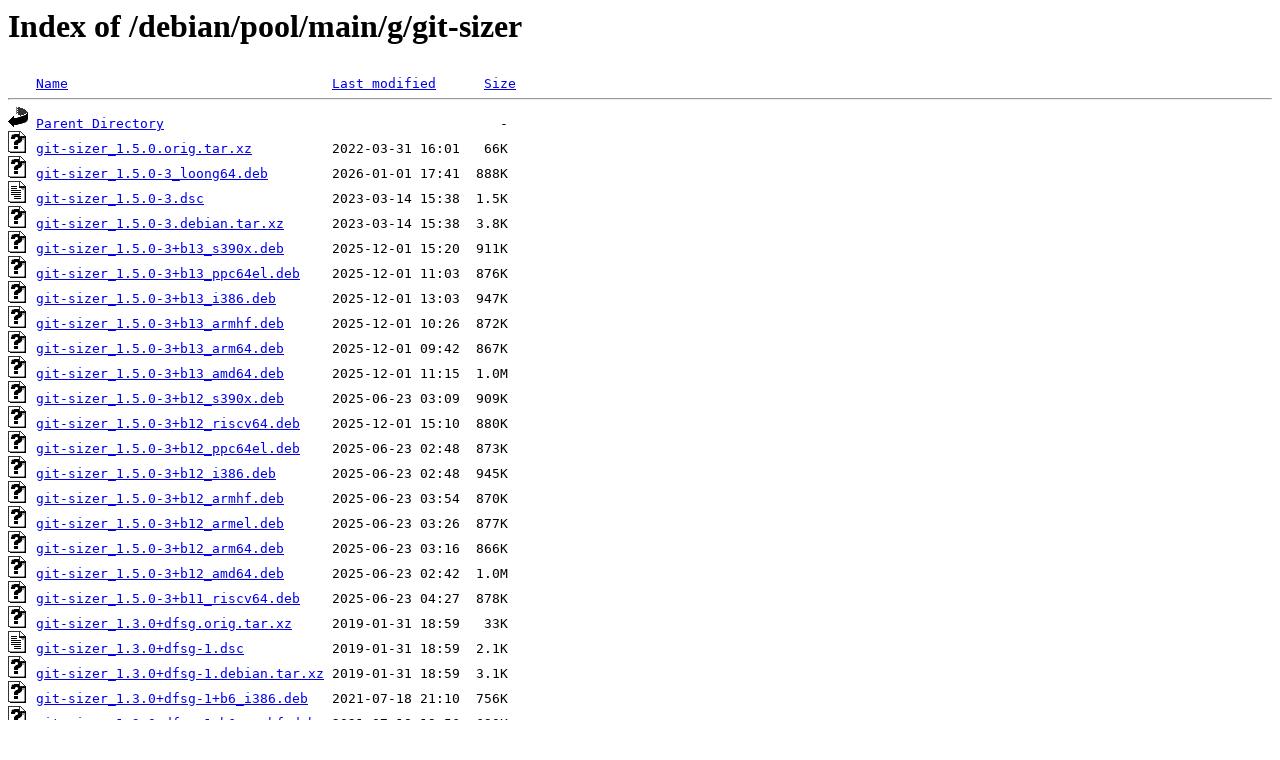

--- FILE ---
content_type: text/html;charset=ISO-8859-1
request_url: http://ftp.jp.debian.org/debian/pool/main/g/git-sizer/?C=N;O=D
body_size: 4469
content:
<!DOCTYPE HTML PUBLIC "-//W3C//DTD HTML 3.2 Final//EN">
<html>
 <head>
  <title>Index of /debian/pool/main/g/git-sizer</title>
 </head>
 <body>
<h1>Index of /debian/pool/main/g/git-sizer</h1>
<pre><img src="/icons/blank.gif" alt="Icon "> <a href="?C=N;O=A">Name</a>                                 <a href="?C=M;O=A">Last modified</a>      <a href="?C=S;O=A">Size</a>  <hr><img src="/icons/back.gif" alt="[PARENTDIR]"> <a href="/debian/pool/main/g/">Parent Directory</a>                                          -   
<img src="/icons/unknown.gif" alt="[   ]"> <a href="git-sizer_1.5.0.orig.tar.xz">git-sizer_1.5.0.orig.tar.xz</a>          2022-03-31 16:01   66K  
<img src="/icons/unknown.gif" alt="[   ]"> <a href="git-sizer_1.5.0-3_loong64.deb">git-sizer_1.5.0-3_loong64.deb</a>        2026-01-01 17:41  888K  
<img src="/icons/text.gif" alt="[TXT]"> <a href="git-sizer_1.5.0-3.dsc">git-sizer_1.5.0-3.dsc</a>                2023-03-14 15:38  1.5K  
<img src="/icons/unknown.gif" alt="[   ]"> <a href="git-sizer_1.5.0-3.debian.tar.xz">git-sizer_1.5.0-3.debian.tar.xz</a>      2023-03-14 15:38  3.8K  
<img src="/icons/unknown.gif" alt="[   ]"> <a href="git-sizer_1.5.0-3+b13_s390x.deb">git-sizer_1.5.0-3+b13_s390x.deb</a>      2025-12-01 15:20  911K  
<img src="/icons/unknown.gif" alt="[   ]"> <a href="git-sizer_1.5.0-3+b13_ppc64el.deb">git-sizer_1.5.0-3+b13_ppc64el.deb</a>    2025-12-01 11:03  876K  
<img src="/icons/unknown.gif" alt="[   ]"> <a href="git-sizer_1.5.0-3+b13_i386.deb">git-sizer_1.5.0-3+b13_i386.deb</a>       2025-12-01 13:03  947K  
<img src="/icons/unknown.gif" alt="[   ]"> <a href="git-sizer_1.5.0-3+b13_armhf.deb">git-sizer_1.5.0-3+b13_armhf.deb</a>      2025-12-01 10:26  872K  
<img src="/icons/unknown.gif" alt="[   ]"> <a href="git-sizer_1.5.0-3+b13_arm64.deb">git-sizer_1.5.0-3+b13_arm64.deb</a>      2025-12-01 09:42  867K  
<img src="/icons/unknown.gif" alt="[   ]"> <a href="git-sizer_1.5.0-3+b13_amd64.deb">git-sizer_1.5.0-3+b13_amd64.deb</a>      2025-12-01 11:15  1.0M  
<img src="/icons/unknown.gif" alt="[   ]"> <a href="git-sizer_1.5.0-3+b12_s390x.deb">git-sizer_1.5.0-3+b12_s390x.deb</a>      2025-06-23 03:09  909K  
<img src="/icons/unknown.gif" alt="[   ]"> <a href="git-sizer_1.5.0-3+b12_riscv64.deb">git-sizer_1.5.0-3+b12_riscv64.deb</a>    2025-12-01 15:10  880K  
<img src="/icons/unknown.gif" alt="[   ]"> <a href="git-sizer_1.5.0-3+b12_ppc64el.deb">git-sizer_1.5.0-3+b12_ppc64el.deb</a>    2025-06-23 02:48  873K  
<img src="/icons/unknown.gif" alt="[   ]"> <a href="git-sizer_1.5.0-3+b12_i386.deb">git-sizer_1.5.0-3+b12_i386.deb</a>       2025-06-23 02:48  945K  
<img src="/icons/unknown.gif" alt="[   ]"> <a href="git-sizer_1.5.0-3+b12_armhf.deb">git-sizer_1.5.0-3+b12_armhf.deb</a>      2025-06-23 03:54  870K  
<img src="/icons/unknown.gif" alt="[   ]"> <a href="git-sizer_1.5.0-3+b12_armel.deb">git-sizer_1.5.0-3+b12_armel.deb</a>      2025-06-23 03:26  877K  
<img src="/icons/unknown.gif" alt="[   ]"> <a href="git-sizer_1.5.0-3+b12_arm64.deb">git-sizer_1.5.0-3+b12_arm64.deb</a>      2025-06-23 03:16  866K  
<img src="/icons/unknown.gif" alt="[   ]"> <a href="git-sizer_1.5.0-3+b12_amd64.deb">git-sizer_1.5.0-3+b12_amd64.deb</a>      2025-06-23 02:42  1.0M  
<img src="/icons/unknown.gif" alt="[   ]"> <a href="git-sizer_1.5.0-3+b11_riscv64.deb">git-sizer_1.5.0-3+b11_riscv64.deb</a>    2025-06-23 04:27  878K  
<img src="/icons/unknown.gif" alt="[   ]"> <a href="git-sizer_1.3.0+dfsg.orig.tar.xz">git-sizer_1.3.0+dfsg.orig.tar.xz</a>     2019-01-31 18:59   33K  
<img src="/icons/text.gif" alt="[TXT]"> <a href="git-sizer_1.3.0+dfsg-1.dsc">git-sizer_1.3.0+dfsg-1.dsc</a>           2019-01-31 18:59  2.1K  
<img src="/icons/unknown.gif" alt="[   ]"> <a href="git-sizer_1.3.0+dfsg-1.debian.tar.xz">git-sizer_1.3.0+dfsg-1.debian.tar.xz</a> 2019-01-31 18:59  3.1K  
<img src="/icons/unknown.gif" alt="[   ]"> <a href="git-sizer_1.3.0+dfsg-1+b6_i386.deb">git-sizer_1.3.0+dfsg-1+b6_i386.deb</a>   2021-07-18 21:10  756K  
<img src="/icons/unknown.gif" alt="[   ]"> <a href="git-sizer_1.3.0+dfsg-1+b6_armhf.deb">git-sizer_1.3.0+dfsg-1+b6_armhf.deb</a>  2021-07-18 19:56  690K  
<img src="/icons/unknown.gif" alt="[   ]"> <a href="git-sizer_1.3.0+dfsg-1+b6_arm64.deb">git-sizer_1.3.0+dfsg-1+b6_arm64.deb</a>  2021-07-18 18:42  682K  
<img src="/icons/unknown.gif" alt="[   ]"> <a href="git-sizer_1.3.0+dfsg-1+b6_amd64.deb">git-sizer_1.3.0+dfsg-1+b6_amd64.deb</a>  2021-07-18 19:30  790K  
<hr></pre>
</body></html>
